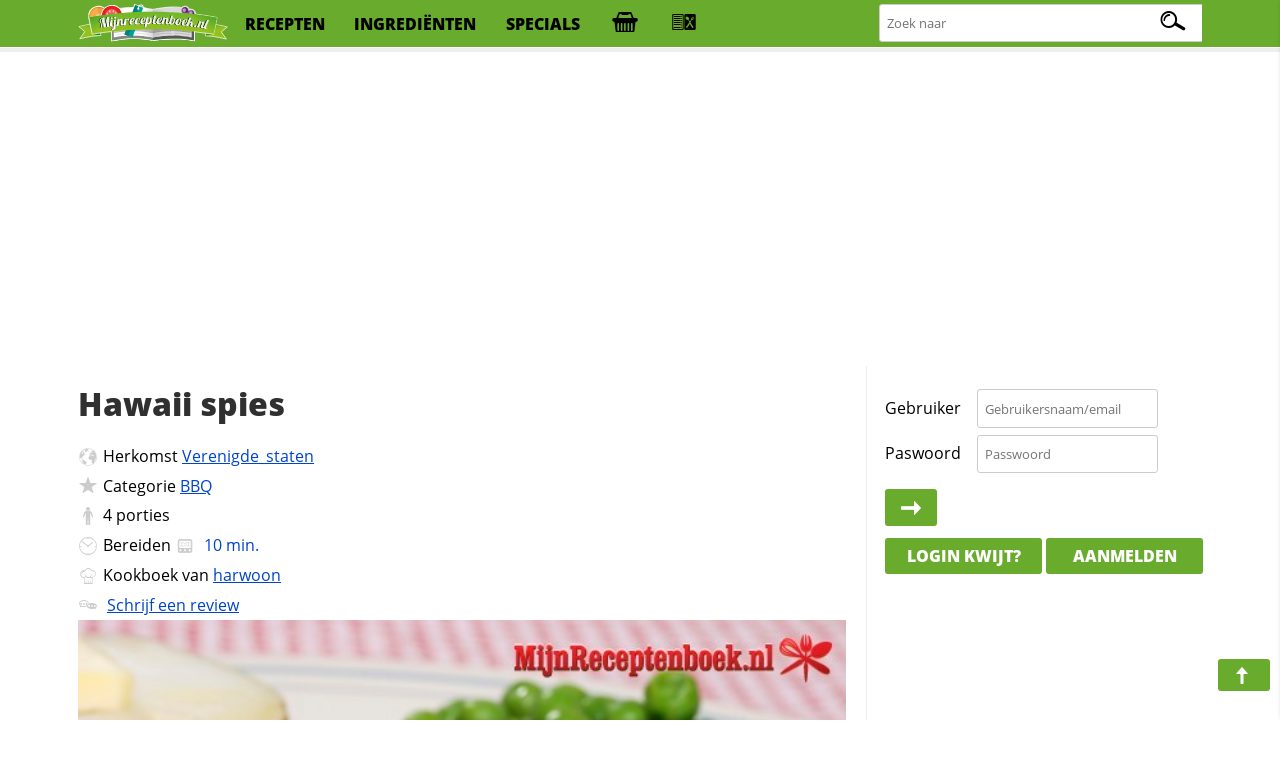

--- FILE ---
content_type: text/html; charset=utf-8
request_url: https://www.google.com/recaptcha/api2/aframe
body_size: 265
content:
<!DOCTYPE HTML><html><head><meta http-equiv="content-type" content="text/html; charset=UTF-8"></head><body><script nonce="-xhDD7V-dOpc54etpnFrTg">/** Anti-fraud and anti-abuse applications only. See google.com/recaptcha */ try{var clients={'sodar':'https://pagead2.googlesyndication.com/pagead/sodar?'};window.addEventListener("message",function(a){try{if(a.source===window.parent){var b=JSON.parse(a.data);var c=clients[b['id']];if(c){var d=document.createElement('img');d.src=c+b['params']+'&rc='+(localStorage.getItem("rc::a")?sessionStorage.getItem("rc::b"):"");window.document.body.appendChild(d);sessionStorage.setItem("rc::e",parseInt(sessionStorage.getItem("rc::e")||0)+1);localStorage.setItem("rc::h",'1769560885073');}}}catch(b){}});window.parent.postMessage("_grecaptcha_ready", "*");}catch(b){}</script></body></html>